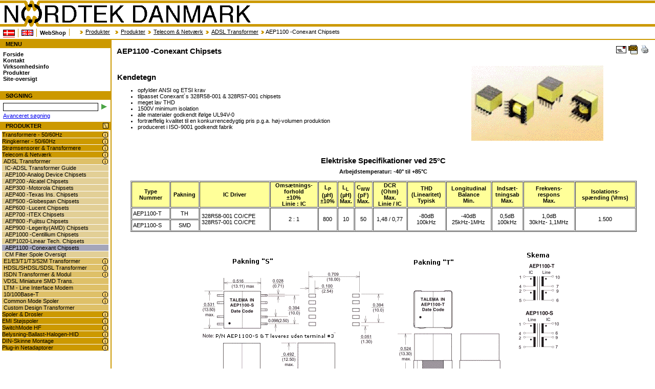

--- FILE ---
content_type: text/html
request_url: http://nordtek.dk/index.php?m=products&id=169
body_size: 7371
content:
<?xml version='1.0' encoding='utf-8'?>
<!DOCTYPE html PUBLIC "-//W3C//DTD XHTML 1.0 Strict//EN" "http://www.w3.org/TR/xhtml1/DTD/xhtml1-strict.dtd">
<html>
<head>
 <title>AEP1100 -Conexant Chipsets - nordtek.dk </title>
 <meta http-equiv='Content-Type' content='text/html; charset=utf-8' />
 <meta http-equiv='Content-Language' content='dan-DK' />
 <meta name='Author' content='Nordtek Danmark' />
 <meta name='Copyright' content='Nordtek Danmark' />
 <meta name='MSSmartTagsPreventParsing' content='TRUE' />
 <meta name='Generator' content='nordtek.dk CMS' />
 <meta name='Content-Style-Type' content='text/css' />
 <meta name='Robots' content='all' />
 <meta name='Revisit-after' content='14 days' />
 <meta name='Keywords' content='adsl transformere, conexant, chipsets, chip sets, ansi, transformere, induktorer, footprints, overflade montering, chipset, etsi, induktor, transformator, loop length, ansi, etsi, telecom, netværk, ADSL, VDSL, HDSL, E1/T1, ISDN, modem, ethernet, gigabit, hurtigt ethernet, EMI dæmpning, ringkerne, transformer, spole, drossel, transformer, transformator, trafo, ringkerner, strømtransformer, switchmode, spole, drossel, drosler, autotransformere, skilletransformere, sikkerhedstransformere, printtransformatorer'/>
 <meta name='Description' content='ADSL Transformere for Conexant Chipsets, Opfylder ANSI og ETSI krav. Fortræffelig kvalitet til konkurrencedygtige priser, og med udgaver både for through hole og overflade montering.'/>
 <link rel='stylesheet' type='text/css' href='/styles.css'/>
 <script language="javascript" type="text/javascript" src="/js/main.js"></script>
</head>
<body onload="init();">
 <a name='topnordtek' id='topnordtek'>&nbsp;</a>
 <table cellspacing='0' cellpadding='0' id='body'>
  <tr>
   <td id='tdtop' colspan='2'>
    <h1><a href='/'>NORDTEK DANMARK - AEP1100 -Conexant Chipsets - nordtek.dk </a></h1>
    <ul id='topmenu'>
     <li><a href='/index.php?m=products&amp;id=169&amp;langchg=da' title='Dansk' class='active'><img src='/images/da.gif' alt='Danish'/></a></li>
     <li><a href='/index.php?m=products&amp;id=169&amp;langchg=en' title='English'><img src='/images/en.gif' alt='English'/></a></li>
     <li><a href='/index.php?id=350'>WebShop</a></li>
    </ul>
    <div id='navigation'>
     <img src='/images/navigation_divider.png' alt=''/><a href='index.php?m=products'>Produkter</a><a href='/index.php?m=products&amp;id=0'></a><img src='images/navigation_divider.png' alt=''/><a href='/index.php?m=products&amp;id=352'>Produkter</a><img src='images/navigation_divider.png' alt=''/><a href='/index.php?m=products&amp;id=19'>Telecom & Netværk</a><img src='images/navigation_divider.png' alt=''/><a href='/index.php?m=products&amp;id=44'>ADSL Transformer</a><img src='images/navigation_divider.png' alt=''/>AEP1100 -Conexant Chipsets
    </div>
   </td>
  </tr>
  <tr>
   <td id='menu'>
    <div id='left'>
     <h2>MENU</h2>
     <ul id='sitemenu'>
      <li>
      <a href='/index.php'>Forside</a>
      </li>
      <li>
      <a href='/index.php?id=353'>Kontakt</a>
      </li>
      <li>
      <a href='/index.php?id=360'>Virksomhedsinfo</a>
      </li>
      <li>
      <a href='/index.php?m=products'>Produkter</a>
      </li>
      <li><a href='/index.php?m=sitemap'>Site-oversigt</a></li>
     </ul>
     <div class='clearing'>&nbsp;</div>
     <h2 style='text-transform: uppercase;'>SøGNING</h2>
     <form action='/index.php' method='get' id='search'>
      <input type='hidden' name='m' value='search'/>
      <input name='query' id='Search' type='text' value='' size='30' />
      <button title='søgning' type='submit'><img src='/images/arrowsearch.gif' alt='søgning' title='søgning' /></button>
     </form>
     <p><a href='/index.php?m=search&amp;mode=advanced'>Avanceret søgning</a></p>
     <h2><a id='rolllink' title='Fold produktmenu ind/ud' href='javascript:rollout(1);'><img src='/images/icon_opened_list.png' alt='Fold produktmenu ind/ud' title='Fold produktmenu ind/ud'/></a>PRODUKTER</h2>
     <ul id='productmenu'>
      <li>
      <img class='product_icon' src='/images/icon_list.png' title='Vis info-side for "Transformere - 50/60Hz"' onClick="top.location.href='/index.php?m=products&amp;id=9';" alt='Transformere - 50/60Hz'/><a  href='javascript:;' onclick='changeState("prod_9","block");'>Transformere - 50/60Hz</a>
      <ul id='prod_9' style='display: none'>
       <li>
       <img class='product_icon' src='/images/icon_list.png' title='Vis info-side for "Printmontage, Indstøbt"' onClick="top.location.href='/index.php?m=products&amp;id=34';" alt='Printmontage, Indstøbt'/><a  href='javascript:;' onclick='changeState("prod_34","block");'>Printmontage, Indstøbt</a>
       <ul id='prod_34' style='display: none'>
        <li>
        <a  href='/index.php?m=products&amp;id=79'>UI30 - Lav profil - 3-10VA</a>
        </li>
        <li>
        <a  href='/index.php?m=products&amp;id=80'>UI39 - Lav profil - 10-30VA</a>
        </li>
        <li>
        <a  href='/index.php?m=products&amp;id=81'>EE20 - 0,35-0,6VA, Mini</a>
        </li>
        <li>
        <a  href='/index.php?m=products&amp;id=82'>EI30 - 0,6-4,8VA</a>
        </li>
        <li>
        <a  href='/index.php?m=products&amp;id=83'>EI38 - 2-4,5VA</a>
        </li>
        <li>
        <a  href='/index.php?m=products&amp;id=84'>EI42 - 5,4-8,5VA</a>
        </li>
        <li>
        <a  href='/index.php?m=products&amp;id=85'>EI48 - m. flanger 8,2-13VA</a>
        </li>
        <li>
        <a  href='/index.php?m=products&amp;id=86'>EI54 - m. flanger 13.5-25VA</a>
        </li>
        <li>
        <a  href='/index.php?m=products&amp;id=87'>EI60 - m. flanger 20-43,5VA</a>
        </li>
        <li>
        <a  href='/index.php?m=products&amp;id=88'>EI66 - Vertikal 28-63VA</a>
        </li>
        <li>
        <a  href='/index.php?m=products&amp;id=89'>EI84 - Vertikal 85-120VA</a>
        </li>
        <li>
        <a  href='/index.php?m=products&amp;id=90'>m. flanger 1-10VA</a>
        </li>
        <li>
        <a  href='/index.php?m=products&amp;id=91'>m. flanger 12-35VA</a>
        </li>
        <li>
        <a  href='/index.php?m=products&amp;id=92'>u. flanger 18-22VA</a>
        </li>
        <li>
        <a  href='/index.php?m=products&amp;id=95'>m.flanger 30-60VA</a>
        </li>
       </ul>
       </li>
       <li>
       <img class='product_icon' src='/images/icon_list.png' title='Vis info-side for "Printmontage, Uindstøbt"' onClick="top.location.href='/index.php?m=products&amp;id=35';" alt='Printmontage, Uindstøbt'/><a  href='javascript:;' onclick='changeState("prod_35","block");'>Printmontage, Uindstøbt</a>
       <ul id='prod_35' style='display: none'>
        <li>
        <a  href='/index.php?m=products&amp;id=97'>0,4-12VA</a>
        </li>
        <li>
        <a  href='/index.php?m=products&amp;id=96'>12-30VA</a>
        </li>
       </ul>
       </li>
       <li>
       <img class='product_icon' src='/images/icon_list.png' title='Vis info-side for "Terminalblok"' onClick="top.location.href='/index.php?m=products&amp;id=36';" alt='Terminalblok'/><a  href='javascript:;' onclick='changeState("prod_36","block");'>Terminalblok</a>
       <ul id='prod_36' style='display: none'>
        <li>
        <a  href='/index.php?m=products&amp;id=98'>Boks m. flanger 3,5-22VA</a>
        </li>
       </ul>
       </li>
       <li>
       <img class='product_icon' src='/images/icon_list.png' title='Vis info-side for "Chassimontage"' onClick="top.location.href='/index.php?m=products&amp;id=37';" alt='Chassimontage'/><a  href='javascript:;' onclick='changeState("prod_37","block");'>Chassimontage</a>
       <ul id='prod_37' style='display: none'>
        <li>
        <a  href='/index.php?m=products&amp;id=99'>U-Bøjle 1-100VA</a>
        </li>
        <li>
        <a  href='/index.php?m=products&amp;id=100'>Ramme fastgørelse 20-550VA</a>
        </li>
        <li>
        <a  href='/index.php?m=products&amp;id=101'>4xBundvinkel 25-550VA</a>
        </li>
        <li>
        <a  href='/index.php?m=products&amp;id=102'>4xL-Bøjle 20-550VA</a>
        </li>
        <li>
        <a  href='/index.php?m=products&amp;id=103'>C-kerne 14-70VA</a>
        </li>
        <li>
        <a  href='/index.php?m=products&amp;id=104'>C-kerne 60-150VA</a>
        </li>
        <li>
        <a  href='/index.php?m=products&amp;id=105'>EI66 - Vertikal 28-63VA</a>
        </li>
        <li>
        <a  href='/index.php?m=products&amp;id=106'>EI84 - Vertikal 85-120VA</a>
        </li>
       </ul>
       </li>
       <li>
       <a  href='/index.php?m=products&amp;id=324'>Custom Design Transformer</a>
       </li>
      </ul>
      </li>
      <li>
      <img class='product_icon' src='/images/icon_list.png' title='Vis info-side for "Ringkerner - 50/60Hz"' onClick="top.location.href='/index.php?m=products&amp;id=16';" alt='Ringkerner - 50/60Hz'/><a  href='javascript:;' onclick='changeState("prod_16","block");'>Ringkerner - 50/60Hz</a>
      <ul id='prod_16' style='display: none'>
       <li>
       <img class='product_icon' src='/images/icon_list.png' title='Vis info-side for "Åben Transformer"' onClick="top.location.href='/index.php?m=products&amp;id=38';" alt='Åben Transformer'/><a  href='javascript:;' onclick='changeState("prod_38","block");'>Åben Transformer</a>
       <ul id='prod_38' style='display: none'>
        <li>
        <a  href='/index.php?m=products&amp;id=107'>230V, 2xSek, 15-1000VA</a>
        </li>
        <li>
        <a  href='/index.php?m=products&amp;id=108'>230V, 2xSek, 15VA</a>
        </li>
        <li>
        <a  href='/index.php?m=products&amp;id=109'>230V, 2xSek, 30VA</a>
        </li>
        <li>
        <a  href='/index.php?m=products&amp;id=110'>230V, 2xSek, 50VA</a>
        </li>
        <li>
        <a  href='/index.php?m=products&amp;id=111'>230V, 2xSek, 80VA</a>
        </li>
        <li>
        <a  href='/index.php?m=products&amp;id=112'>230V, 2xSek, 120VA</a>
        </li>
        <li>
        <a  href='/index.php?m=products&amp;id=113'>230V, 2xSek, 160VA</a>
        </li>
        <li>
        <a  href='/index.php?m=products&amp;id=115'>230V, 2xSek, 225VA</a>
        </li>
        <li>
        <a  href='/index.php?m=products&amp;id=116'>230V, 2xSek, 300VA</a>
        </li>
        <li>
        <a  href='/index.php?m=products&amp;id=117'>230V, 2xSek, 500VA</a>
        </li>
        <li>
        <a  href='/index.php?m=products&amp;id=118'>230V, 2xSek, 625VA</a>
        </li>
        <li>
        <a  href='/index.php?m=products&amp;id=119'>230V, 2xSek, 800VA</a>
        </li>
        <li>
        <a  href='/index.php?m=products&amp;id=120'>230V, 2xSek, 1000VA</a>
        </li>
        <li>
        <a  href='/index.php?m=products&amp;id=121'>2x115V, 2xSek, 15-1000VA, UL</a>
        </li>
        <li>
        <a  href='/index.php?m=products&amp;id=122'>Mini, 2x115V, 1.6-50VA, UL</a>
        </li>
        <li>
        <a  href='/index.php?m=products&amp;id=123'>Mini, 0-115-230V, 115/230V, UL</a>
        </li>
        <li>
        <a  href='/index.php?m=products&amp;id=124'>Kontrolpanel Transformere</a>
        </li>
        <li>
        <a  href='/index.php?m=products&amp;id=125'>Ringkerner 50-200VA, LVL</a>
        </li>
       </ul>
       </li>
       <li>
       <img class='product_icon' src='/images/icon_list.png' title='Vis info-side for "Indkapslet Transformer"' onClick="top.location.href='/index.php?m=products&amp;id=39';" alt='Indkapslet Transformer'/><a  href='javascript:;' onclick='changeState("prod_39","block");'>Indkapslet Transformer</a>
       <ul id='prod_39' style='display: none'>
        <li>
        <a  href='/index.php?m=products&amp;id=126'>230V, 2xSek, 15-500VA, UL</a>
        </li>
        <li>
        <a  href='/index.php?m=products&amp;id=128'>PCB, 2x115V, 1,6-50VA, UL</a>
        </li>
        <li>
        <a  href='/index.php?m=products&amp;id=129'>PCB, 2x120V, 1,6-50VA, UL</a>
        </li>
        <li>
        <a  href='/index.php?m=products&amp;id=130'>PCB, 2x115V, 35-160VA, UL</a>
        </li>
       </ul>
       </li>
       <li>
       <img class='product_icon' src='/images/icon_list.png' title='Vis info-side for "Print Transformer"' onClick="top.location.href='/index.php?m=products&amp;id=40';" alt='Print Transformer'/><a  href='javascript:;' onclick='changeState("prod_40","block");'>Print Transformer</a>
       <ul id='prod_40' style='display: none'>
        <li>
        <a  href='/index.php?m=products&amp;id=131'>PCB, 2x115V, 1,6-50VA, UL</a>
        </li>
        <li>
        <a  href='/index.php?m=products&amp;id=132'>PCB, 2x120V, 1,6-50VA, UL</a>
        </li>
        <li>
        <a  href='/index.php?m=products&amp;id=133'>PCB, 115V/230V, 35-160VA, UL</a>
        </li>
       </ul>
       </li>
       <li>
       <a  href='/index.php?m=products&amp;id=134'>Kontrolpanel Transformer</a>
       </li>
       <li>
       <a  href='/index.php?m=products&amp;id=325'>Custom Design Transformer</a>
       </li>
      </ul>
      </li>
      <li>
      <img class='product_icon' src='/images/icon_list.png' title='Vis info-side for "Strømsensorer & Transformere"' onClick="top.location.href='/index.php?m=products&amp;id=66';" alt='Strømsensorer & Transformere'/><a  href='javascript:;' onclick='changeState("prod_66","block");'>Strømsensorer & Transformere</a>
      <ul id='prod_66' style='display: none'>
       <li>
       <a  href='/index.php?m=products&amp;id=340'>ASM Serie, 1-100A - Lav pris</a>
       </li>
       <li>
       <img class='product_icon' src='/images/icon_list.png' title='Vis info-side for "AC Serie - 50/60Hz"' onClick="top.location.href='/index.php?m=products&amp;id=71';" alt='AC Serie - 50/60Hz'/><a  href='javascript:;' onclick='changeState("prod_71","block");'>AC Serie - 50/60Hz</a>
       <ul id='prod_71' style='display: none'>
        <li>
        <a  href='/index.php?m=products&amp;id=141'>AC1005 , 5A - Lav pris</a>
        </li>
        <li>
        <a  href='/index.php?m=products&amp;id=142'>AC1010, 10A - Lav pris</a>
        </li>
        <li>
        <a  href='/index.php?m=products&amp;id=143'>AC1015, 15A - Lav pris</a>
        </li>
        <li>
        <a  href='/index.php?m=products&amp;id=144'>AC1020, 20A - Lav pris</a>
        </li>
        <li>
        <a  href='/index.php?m=products&amp;id=145'>AC1025, 25A - Lav pris</a>
        </li>
        <li>
        <a  href='/index.php?m=products&amp;id=146'>AC1030, 30A - Lav pris</a>
        </li>
        <li>
        <a  href='/index.php?m=products&amp;id=147'>AC1040, 40A - Lav pris</a>
        </li>
        <li>
        <a  href='/index.php?m=products&amp;id=148'>AC1050, 50A - Lav pris</a>
        </li>
        <li>
        <a  href='/index.php?m=products&amp;id=149'>AC1060, 60A - Lav pris</a>
        </li>
        <li>
        <a  href='/index.php?m=products&amp;id=150'>AC1075, 75A - Lav pris</a>
        </li>
        <li>
        <a  href='/index.php?m=products&amp;id=151'>AC1100, 100A - Lav pris</a>
        </li>
        <li>
        <a  href='/index.php?m=products&amp;id=152'>AC1150, 150A - Lav pris</a>
        </li>
        <li>
        <a  href='/index.php?m=products&amp;id=153'>AC1200, 200A - Lav pris</a>
        </li>
       </ul>
       </li>
       <li>
       <a  href='/index.php?m=products&amp;id=156'>AS Serie - HF 20-200kHz</a>
       </li>
       <li>
       <a  href='/index.php?m=products&amp;id=327'>Custom Design Transformer</a>
       </li>
      </ul>
      </li>
      <li>
      <img class='product_icon' src='/images/icon_list.png' title='Vis info-side for "Telecom & Netværk"' onClick="top.location.href='/index.php?m=products&amp;id=19';" alt='Telecom & Netværk'/><a  href='javascript:;' onclick='changeState("prod_19","block");'>Telecom & Netværk</a>
      <ul id='prod_19' style='display: block'>
       <li>
       <img class='product_icon' src='/images/icon_list.png' title='Vis info-side for "ADSL Transformer"' onClick="top.location.href='/index.php?m=products&amp;id=44';" alt='ADSL Transformer'/><a  href='javascript:;' onclick='changeState("prod_44","block");'>ADSL Transformer</a>
       <ul id='prod_44' style='display: block'>
        <li>
        <a  href='/index.php?m=products&amp;id=157'>IC-ADSL Transformer Guide</a>
        </li>
        <li>
        <a  href='/index.php?m=products&amp;id=158'>AEP100-Analog Device Chipsets</a>
        </li>
        <li>
        <a  href='/index.php?m=products&amp;id=159'>AEP200 -Alcatel Chipsets</a>
        </li>
        <li>
        <a  href='/index.php?m=products&amp;id=160'>AEP300 -Motorola Chipsets</a>
        </li>
        <li>
        <a  href='/index.php?m=products&amp;id=161'>AEP400 -Texas Ins. Chipsets</a>
        </li>
        <li>
        <a  href='/index.php?m=products&amp;id=162'>AEP500 -Globespan Chipsets</a>
        </li>
        <li>
        <a  href='/index.php?m=products&amp;id=163'>AEP600 -Lucent Chipsets</a>
        </li>
        <li>
        <a  href='/index.php?m=products&amp;id=164'>AEP700 -ITEX Chipsets</a>
        </li>
        <li>
        <a  href='/index.php?m=products&amp;id=165'>AEP800 -Fujitsu Chipsets</a>
        </li>
        <li>
        <a  href='/index.php?m=products&amp;id=166'>AEP900 -Legerity(AMD) Chipsets</a>
        </li>
        <li>
        <a  href='/index.php?m=products&amp;id=167'>AEP1000 -Centillium Chipsets</a>
        </li>
        <li>
        <a  href='/index.php?m=products&amp;id=168'>AEP1020-Linear Tech. Chipsets</a>
        </li>
        <li>
        <a id='highlight' href='/index.php?m=products&amp;id=169'>AEP1100 -Conexant Chipsets</a>
        </li>
        <li>
        <a  href='/index.php?m=products&amp;id=170'>CM Filter Spole Oversigt</a>
        </li>
       </ul>
       </li>
       <li>
       <img class='product_icon' src='/images/icon_list.png' title='Vis info-side for "E1/E3/T1/T3/S2M Transformer"' onClick="top.location.href='/index.php?m=products&amp;id=45';" alt='E1/E3/T1/T3/S2M Transformer'/><a  href='javascript:;' onclick='changeState("prod_45","block");'>E1/E3/T1/T3/S2M Transformer</a>
       <ul id='prod_45' style='display: none'>
        <li>
        <a  href='/index.php?m=products&amp;id=171'>E1/T1/PRI/CEPT-Pulse Guide</a>
        </li>
        <li>
        <a  href='/index.php?m=products&amp;id=172'>IC-E1/T1/PRI/CEPT - Dobbelt Guide</a>
        </li>
        <li>
        <a  href='/index.php?m=products&amp;id=173'>E1/T1/PRI/CEPT - Enkelt interf.</a>
        </li>
        <li>
        <a  href='/index.php?m=products&amp;id=174'>E1/T1/PRI/CEPT - Dobbelt, SMD</a>
        </li>
        <li>
        <a  href='/index.php?m=products&amp;id=175'>IC - T3/DS3/E3/STS-1 - Katalog</a>
        </li>
        <li>
        <a  href='/index.php?m=products&amp;id=176'>IS2M, E1/T1/PRI/CEPT -Enkelt</a>
        </li>
        <li>
        <a  href='/index.php?m=products&amp;id=177'>MJM, E1 Modul, Dobbelt trans.</a>
        </li>
        <li>
        <a  href='/index.php?m=products&amp;id=178'>MJQ,E1 Modul for 4 Ports Trans.</a>
        </li>
        <li>
        <a  href='/index.php?m=products&amp;id=179'>MJQ, E1/T1, 4 Ports - Katalog</a>
        </li>
        <li>
        <a  href='/index.php?m=products&amp;id=180'>MJS, E1/T1, Interface Modul- Guide</a>
        </li>
        <li>
        <a  href='/index.php?m=products&amp;id=181'>MJS, E1 Modul, Dobbelt Trans.</a>
        </li>
       </ul>
       </li>
       <li>
       <img class='product_icon' src='/images/icon_list.png' title='Vis info-side for "HDSL/SHDSL/SDSL Transformer"' onClick="top.location.href='/index.php?m=products&amp;id=46';" alt='HDSL/SHDSL/SDSL Transformer'/><a  href='javascript:;' onclick='changeState("prod_46","block");'>HDSL/SHDSL/SDSL Transformer</a>
       <ul id='prod_46' style='display: none'>
        <li>
        <a  href='/index.php?m=products&amp;id=182'>HPT Serie-HDSL Transformer</a>
        </li>
        <li>
        <a  href='/index.php?m=products&amp;id=183'>SEP Serie-SHDSL,SDSL Trans.</a>
        </li>
        <li>
        <a  href='/index.php?m=products&amp;id=184'>CM Filter Spole Katalog</a>
        </li>
       </ul>
       </li>
       <li>
       <img class='product_icon' src='/images/icon_list.png' title='Vis info-side for "ISDN Transformer & Modul"' onClick="top.location.href='/index.php?m=products&amp;id=47';" alt='ISDN Transformer & Modul'/><a  href='javascript:;' onclick='changeState("prod_47","block");'>ISDN Transformer & Modul</a>
       <ul id='prod_47' style='display: none'>
        <li>
        <img class='product_icon' src='/images/icon_list.png' title='Vis info-side for "S Interface Moduler"' onClick="top.location.href='/index.php?m=products&amp;id=188';" alt='S Interface Moduler'/><a  href='javascript:;' onclick='changeState("prod_188","block");'>S Interface Moduler</a>
        <ul id='prod_188' style='display: none'>
         <li>
         <a  href='/index.php?m=products&amp;id=191'>ISDN S - Standard SMD Moduler</a>
         </li>
         <li>
         <a  href='/index.php?m=products&amp;id=192'>MHJ -3kV Interface Moduler</a>
         </li>
         <li>
         <a  href='/index.php?m=products&amp;id=193'>MSJ - Kompakt SMD Moduler</a>
         </li>
         <li>
         <a  href='/index.php?m=products&amp;id=194'>MUJ - Mini SMD Moduler</a>
         </li>
         <li>
         <a  href='/index.php?m=products&amp;id=195'>ISM-Transformator Moduler</a>
         </li>
         <li>
         <a  href='/index.php?m=products&amp;id=196'>HVM-Through-Hole Moduler</a>
         </li>
        </ul>
        </li>
        <li>
        <img class='product_icon' src='/images/icon_list.png' title='Vis info-side for "S Interface - Enkelt Trans."' onClick="top.location.href='/index.php?m=products&amp;id=189';" alt='S Interface - Enkelt Trans.'/><a  href='javascript:;' onclick='changeState("prod_189","block");'>S Interface - Enkelt Trans.</a>
        <ul id='prod_189' style='display: none'>
         <li>
         <a  href='/index.php?m=products&amp;id=197'>ISF- Through-Hole Trans.</a>
         </li>
         <li>
         <a  href='/index.php?m=products&amp;id=198'>ISV- Through-Hole Trans.</a>
         </li>
         <li>
         <a  href='/index.php?m=products&amp;id=199'>ISJ -Mini Interface Transformer</a>
         </li>
         <li>
         <a  href='/index.php?m=products&amp;id=200'>ISHF- Through-Hole Trans.</a>
         </li>
         <li>
         <a  href='/index.php?m=products&amp;id=201'>SMJ/SWJ/SHJ-Kompakt SMD</a>
         </li>
         <li>
         <a  href='/index.php?m=products&amp;id=202'>ISDN S - Standard SMD Moduler</a>
         </li>
        </ul>
        </li>
        <li>
        <img class='product_icon' src='/images/icon_list.png' title='Vis info-side for "U Interface - Katalog"' onClick="top.location.href='/index.php?m=products&amp;id=190';" alt='U Interface - Katalog'/><a  href='javascript:;' onclick='changeState("prod_190","block");'>U Interface - Katalog</a>
        <ul id='prod_190' style='display: none'>
         <li>
         <a  href='/index.php?m=products&amp;id=203'>ISU - U Interface Transformer</a>
         </li>
         <li>
         <a  href='/index.php?m=products&amp;id=204'>EPU - U Interface Transformer</a>
         </li>
         <li>
         <a  href='/index.php?m=products&amp;id=205'>U Port TH 1xInterface 2,5KV</a>
         </li>
         <li>
         <a  href='/index.php?m=products&amp;id=206'>U Port TH 1xInterface 4KV</a>
         </li>
         <li>
         <a  href='/index.php?m=products&amp;id=207'>U Port SMD 1xInterface 0,5KV</a>
         </li>
         <li>
         <a  href='/index.php?m=products&amp;id=208'>U Port SMD 1xInterface 1,5KV</a>
         </li>
         <li>
         <a  href='/index.php?m=products&amp;id=209'>U Port SMD 1xInterface 3,0KV</a>
         </li>
         <li>
         <a  href='/index.php?m=products&amp;id=210'>U Port SMD 2xInterface 1,5KV</a>
         </li>
         <li>
         <a  href='/index.php?m=products&amp;id=211'>U Port TH Interface Moduler</a>
         </li>
        </ul>
        </li>
       </ul>
       </li>
       <li>
       <a  href='/index.php?m=products&amp;id=185'>VDSL Miniature SMD Trans.</a>
       </li>
       <li>
       <a  href='/index.php?m=products&amp;id=186'>LTM - Line Interface Modem</a>
       </li>
       <li>
       <img class='product_icon' src='/images/icon_list.png' title='Vis info-side for "10/100Base-T"' onClick="top.location.href='/index.php?m=products&amp;id=49';" alt='10/100Base-T'/><a  href='javascript:;' onclick='changeState("prod_49","block");'>10/100Base-T</a>
       <ul id='prod_49' style='display: none'>
        <li>
        <a  href='/index.php?m=products&amp;id=215'>LAN, ATM & Auto MDIX - Katalog</a>
        </li>
        <li>
        <a  href='/index.php?m=products&amp;id=216'>TE Serie - Enkelt Port Modul</a>
        </li>
        <li>
        <a  href='/index.php?m=products&amp;id=217'>TE Serie - Dobbelt Port Modul</a>
        </li>
        <li>
        <a  href='/index.php?m=products&amp;id=218'>TE Serie - Mini Dobbelt Port</a>
        </li>
        <li>
        <a  href='/index.php?m=products&amp;id=219'>TEXD-Dual Port Auto MDI/MDIX Module</a>
        </li>
        <li>
        <a  href='/index.php?m=products&amp;id=220'>TE Serie - 4 Port Moduler</a>
        </li>
        <li>
        <a  href='/index.php?m=products&amp;id=221'>TEXQ - 4 Port Auto MDI/MDIX Module</a>
        </li>
       </ul>
       </li>
       <li>
       <img class='product_icon' src='/images/icon_list.png' title='Vis info-side for "Common Mode Spoler"' onClick="top.location.href='/index.php?m=products&amp;id=52';" alt='Common Mode Spoler'/><a  href='javascript:;' onclick='changeState("prod_52","block");'>Common Mode Spoler</a>
       <ul id='prod_52' style='display: none'>
        <li>
        <a  href='/index.php?m=products&amp;id=230'>CM Filter Spole Katalog</a>
        </li>
        <li>
        <a  href='/index.php?m=products&amp;id=231'>CK, CD, CQ -  CM Interface</a>
        </li>
        <li>
        <a  href='/index.php?m=products&amp;id=232'>CCJ -Kompakt SMD CM Spoler</a>
        </li>
        <li>
        <a  href='/index.php?m=products&amp;id=233'>CMJ - SMD Mini CM Spoler</a>
        </li>
        <li>
        <a  href='/index.php?m=products&amp;id=234'>COJ - Octal for 4 Port E1/T1</a>
        </li>
        <li>
        <a  href='/index.php?m=products&amp;id=235'>CUJ - Mini Chip SMD CM Filter</a>
        </li>
        <li>
        <a  href='/index.php?m=products&amp;id=236'>CFJ - Kompakte CM Spoler</a>
        </li>
       </ul>
       </li>
       <li>
       <a  href='/index.php?m=products&amp;id=328'>Custom Design Transformer</a>
       </li>
      </ul>
      </li>
      <li>
      <img class='product_icon' src='/images/icon_list.png' title='Vis info-side for "Spoler & Drosler"' onClick="top.location.href='/index.php?m=products&amp;id=67';" alt='Spoler & Drosler'/><a  href='javascript:;' onclick='changeState("prod_67","block");'>Spoler & Drosler</a>
      <ul id='prod_67' style='display: none'>
       <li>
       <img class='product_icon' src='/images/icon_list.png' title='Vis info-side for "Effekt Induktorer & Spoler"' onClick="top.location.href='/index.php?m=products&amp;id=74';" alt='Effekt Induktorer & Spoler'/><a  href='javascript:;' onclick='changeState("prod_74","block");'>Effekt Induktorer & Spoler</a>
       <ul id='prod_74' style='display: none'>
        <li>
        <a  href='/index.php?m=products&amp;id=237'>DP - Kompakte Drosler, Lav pris</a>
        </li>
        <li>
        <a  href='/index.php?m=products&amp;id=238'>DJ - Liniære Lager Spoler</a>
        </li>
        <li>
        <a  href='/index.php?m=products&amp;id=239'>DJA -Liniære Power Lager Spoler</a>
        </li>
        <li>
        <a  href='/index.php?m=products&amp;id=240'>SA - Stabile Lagrings Drosler</a>
        </li>
        <li>
        <a  href='/index.php?m=products&amp;id=241'>SD - Høj Effektivitets Drosler</a>
        </li>
        <li>
        <a  href='/index.php?m=products&amp;id=242'>LP -Mini SMD Drosler -Lav pris</a>
        </li>
        <li>
        <a  href='/index.php?m=products&amp;id=243'>LC -Mini Drosler 1:1, Lav pris</a>
        </li>
        <li>
        <a  href='/index.php?m=products&amp;id=244'>SW -For 50KHz Simple Switcher</a>
        </li>
        <li>
        <a  href='/index.php?m=products&amp;id=245'>SW -For 150KHz Simple Switcher</a>
        </li>
        <li>
        <a  href='/index.php?m=products&amp;id=246'>SW -For 260KHz Simple Switcher</a>
        </li>
        <li>
        <a  href='/index.php?m=products&amp;id=247'>TV -Common Mode EMI Induktor</a>
        </li>
       </ul>
       </li>
       <li>
       <img class='product_icon' src='/images/icon_list.png' title='Vis info-side for "Common Mode Spoler"' onClick="top.location.href='/index.php?m=products&amp;id=75';" alt='Common Mode Spoler'/><a  href='javascript:;' onclick='changeState("prod_75","block");'>Common Mode Spoler</a>
       <ul id='prod_75' style='display: none'>
        <li>
        <a  href='/index.php?m=products&amp;id=248'>CM Filter Spole Katalog</a>
        </li>
        <li>
        <a  href='/index.php?m=products&amp;id=249'>CA - Common Mode Ringkerner</a>
        </li>
        <li>
        <a  href='/index.php?m=products&amp;id=250'>CK, CD, CQ - CM Interface</a>
        </li>
        <li>
        <a  href='/index.php?m=products&amp;id=251'>CCJ -Kompakte SMD CM Spoler</a>
        </li>
        <li>
        <a  href='/index.php?m=products&amp;id=252'>CMJ -SMD Mini CM Spoler</a>
        </li>
        <li>
        <a  href='/index.php?m=products&amp;id=253'>COJ - Octal for 4 Port E1/T1</a>
        </li>
        <li>
        <a  href='/index.php?m=products&amp;id=254'>CUJ -Mini Chip SMD CM Filter</a>
        </li>
        <li>
        <a  href='/index.php?m=products&amp;id=255'>CFJ - Kompakte CM Spoler</a>
        </li>
        <li>
        <a  href='/index.php?m=products&amp;id=256'>CTJ-2 -Mini SMD CM Dobbelt Spoler</a>
        </li>
        <li>
        <img class='product_icon' src='/images/icon_list.png' title='Vis info-side for "Krydsreference Spoler"' onClick="top.location.href='/index.php?m=products&amp;id=257';" alt='Krydsreference Spoler'/><a  href='javascript:;' onclick='changeState("prod_257","block");'>Krydsreference Spoler</a>
        <ul id='prod_257' style='display: none'>
         <li>
         <a  href='/index.php?m=products&amp;id=258'>Krydsreference Pulse - Talema</a>
         </li>
         <li>
         <a  href='/index.php?m=products&amp;id=259'>Krydsreference Umec - Talema</a>
         </li>
         <li>
         <a  href='/index.php?m=products&amp;id=260'>Krydsreference Vacuumschmelze - Talema</a>
         </li>
         <li>
         <a  href='/index.php?m=products&amp;id=261'>Krydsreference Vogt - Talema</a>
         </li>
         <li>
         <a  href='/index.php?m=products&amp;id=378'>Krydsreference Radiohm - Talema</a>
         </li>
         <li>
         <a  href='/index.php?m=products&amp;id=262'>Krydsreference Inde - Talema</a>
         </li>
        </ul>
        </li>
       </ul>
       </li>
       <li>
       <a  href='/index.php?m=products&amp;id=329'>Custom Design Transformer</a>
       </li>
      </ul>
      </li>
      <li>
      <img class='product_icon' src='/images/icon_list.png' title='Vis info-side for "EMI Støjspoler"' onClick="top.location.href='/index.php?m=products&amp;id=21';" alt='EMI Støjspoler'/><a  href='javascript:;' onclick='changeState("prod_21","block");'>EMI Støjspoler</a>
      <ul id='prod_21' style='display: none'>
       <li>
       <img class='product_icon' src='/images/icon_list.png' title='Vis info-side for "Common Mode Spoler"' onClick="top.location.href='/index.php?m=products&amp;id=55';" alt='Common Mode Spoler'/><a  href='javascript:;' onclick='changeState("prod_55","block");'>Common Mode Spoler</a>
       <ul id='prod_55' style='display: none'>
        <li>
        <a  href='/index.php?m=products&amp;id=263'>CM Filter Spole Katalog</a>
        </li>
        <li>
        <a  href='/index.php?m=products&amp;id=264'>CA - Common Mode Ringkerner</a>
        </li>
        <li>
        <a  href='/index.php?m=products&amp;id=265'>CK, CD, CQ - CM Interface</a>
        </li>
        <li>
        <a  href='/index.php?m=products&amp;id=266'>CCJ -Kompakte SMD CM Spoler</a>
        </li>
        <li>
        <a  href='/index.php?m=products&amp;id=267'>CMJ -SMD Mini CM Spoler</a>
        </li>
        <li>
        <a  href='/index.php?m=products&amp;id=268'>COJ - Octal for 4 Port E1/T1</a>
        </li>
        <li>
        <a  href='/index.php?m=products&amp;id=269'>CUJ -Mini Chip SMD CM Filter</a>
        </li>
        <li>
        <a  href='/index.php?m=products&amp;id=270'>CFJ - Kompakte CM Spoler</a>
        </li>
        <li>
        <a  href='/index.php?m=products&amp;id=271'>CTJ-2 -Mini SMD CM Dobbelt Spoler</a>
        </li>
        <li>
        <a  href='/index.php?m=products&amp;id=272'>TV -Common Mode EMI Induktor</a>
        </li>
        <li>
        <img class='product_icon' src='/images/icon_list.png' title='Vis info-side for "Krydsreferance Spoler"' onClick="top.location.href='/index.php?m=products&amp;id=274';" alt='Krydsreferance Spoler'/><a  href='javascript:;' onclick='changeState("prod_274","block");'>Krydsreferance Spoler</a>
        <ul id='prod_274' style='display: none'>
         <li>
         <a  href='/index.php?m=products&amp;id=275'>Krydsreference Pulse - Talema</a>
         </li>
         <li>
         <a  href='/index.php?m=products&amp;id=276'>Krydsreference Umec - Talema</a>
         </li>
         <li>
         <a  href='/index.php?m=products&amp;id=277'>Krydsreferance Vacuumschmelze - Talema</a>
         </li>
         <li>
         <a  href='/index.php?m=products&amp;id=278'>Krydsreference Vogt - Talema</a>
         </li>
         <li>
         <a  href='/index.php?m=products&amp;id=279'>Krydsreferance Inde - Talema</a>
         </li>
        </ul>
        </li>
       </ul>
       </li>
       <li>
       <a  href='/index.php?m=products&amp;id=330'>Custom Design Transformer</a>
       </li>
      </ul>
      </li>
      <li>
      <img class='product_icon' src='/images/icon_list.png' title='Vis info-side for "SwitchMode HF"' onClick="top.location.href='/index.php?m=products&amp;id=22';" alt='SwitchMode HF'/><a  href='javascript:;' onclick='changeState("prod_22","block");'>SwitchMode HF</a>
      <ul id='prod_22' style='display: none'>
       <li>
       <img class='product_icon' src='/images/icon_list.png' title='Vis info-side for "Common Mode Spoler"' onClick="top.location.href='/index.php?m=products&amp;id=56';" alt='Common Mode Spoler'/><a  href='javascript:;' onclick='changeState("prod_56","block");'>Common Mode Spoler</a>
       <ul id='prod_56' style='display: none'>
        <li>
        <a  href='/index.php?m=products&amp;id=281'>CM Filter Spole Katalog</a>
        </li>
        <li>
        <a  href='/index.php?m=products&amp;id=283'>CA - Common Mode Ringkerner</a>
        </li>
        <li>
        <a  href='/index.php?m=products&amp;id=302'>CK, CD, CQ - CM Interface</a>
        </li>
        <li>
        <a  href='/index.php?m=products&amp;id=303'>CCJ -Kompakt SMD CM Spoler</a>
        </li>
        <li>
        <a  href='/index.php?m=products&amp;id=304'>CMJ -SMD Mini CM Spoler</a>
        </li>
        <li>
        <a  href='/index.php?m=products&amp;id=305'>COJ - Octal for 4 Port E1/T1</a>
        </li>
        <li>
        <a  href='/index.php?m=products&amp;id=306'>CUJ -Mini Chip SMD CM Filter</a>
        </li>
        <li>
        <a  href='/index.php?m=products&amp;id=307'>CFJ - Kompakte CM Spoler</a>
        </li>
        <li>
        <a  href='/index.php?m=products&amp;id=308'>CTJ-2 -Mini SMD CM Dobbelt Spoler</a>
        </li>
       </ul>
       </li>
       <li>
       <a  href='/index.php?m=products&amp;id=280'>AS Serie - HF 20-200kHz</a>
       </li>
       <li>
       <img class='product_icon' src='/images/icon_list.png' title='Vis info-side for "Effekt Induktorer & Spoler"' onClick="top.location.href='/index.php?m=products&amp;id=72';" alt='Effekt Induktorer & Spoler'/><a  href='javascript:;' onclick='changeState("prod_72","block");'>Effekt Induktorer & Spoler</a>
       <ul id='prod_72' style='display: none'>
        <li>
        <a  href='/index.php?m=products&amp;id=309'>DP - Kompakte Drosler, Lav pris</a>
        </li>
        <li>
        <a  href='/index.php?m=products&amp;id=310'>DJ - Liniære Lager Spoler</a>
        </li>
        <li>
        <a  href='/index.php?m=products&amp;id=311'>DJA-Lineære Power Lager Spoler</a>
        </li>
        <li>
        <a  href='/index.php?m=products&amp;id=312'>SA - Stabile Lagrings Drosler</a>
        </li>
        <li>
        <a  href='/index.php?m=products&amp;id=313'>SD - Høj Effektivitets Drosler</a>
        </li>
        <li>
        <a  href='/index.php?m=products&amp;id=314'>LP -Mini SMD Drosler -Lav pris</a>
        </li>
        <li>
        <a  href='/index.php?m=products&amp;id=315'>LC -Mini Drosler 1:1, Lav pris</a>
        </li>
        <li>
        <a  href='/index.php?m=products&amp;id=316'>SW -For 50KHz Simple Switcher</a>
        </li>
        <li>
        <a  href='/index.php?m=products&amp;id=317'>SW -For 150KHz Simple Switcher</a>
        </li>
        <li>
        <a  href='/index.php?m=products&amp;id=318'>SW -For 260KHz Simple Switcher</a>
        </li>
        <li>
        <a  href='/index.php?m=products&amp;id=319'>TV -Common Mode EMI Induktor</a>
        </li>
       </ul>
       </li>
       <li>
       <img class='product_icon' src='/images/icon_list.png' title='Vis info-side for "Spoler & Filtre (eks.)"' onClick="top.location.href='/index.php?m=products&amp;id=73';" alt='Spoler & Filtre (eks.)'/><a  href='javascript:;' onclick='changeState("prod_73","block");'>Spoler & Filtre (eks.)</a>
       <ul id='prod_73' style='display: none'>
        <li>
        <a  href='/index.php?m=products&amp;id=294'>U15-U20</a>
        </li>
        <li>
        <a  href='/index.php?m=products&amp;id=295'>E12-E16-E19-E20</a>
        </li>
        <li>
        <a  href='/index.php?m=products&amp;id=296'>EE25-EE55/E32-E42-E55</a>
        </li>
        <li>
        <a  href='/index.php?m=products&amp;id=297'>ETD19-ETD49</a>
        </li>
        <li>
        <a  href='/index.php?m=products&amp;id=298'>EP7-EP20</a>
        </li>
        <li>
        <a  href='/index.php?m=products&amp;id=299'>RM6-RM14 POWER</a>
        </li>
        <li>
        <a  href='/index.php?m=products&amp;id=300'>RM4-RM14</a>
        </li>
        <li>
        <a  href='/index.php?m=products&amp;id=301'>Pot kerner 14x8-30x19</a>
        </li>
       </ul>
       </li>
       <li>
       <a  href='/index.php?m=products&amp;id=331'>Custom Design Transformer</a>
       </li>
      </ul>
      </li>
      <li>
      <img class='product_icon' src='/images/icon_list.png' title='Vis info-side for "Belysning-Ballast-Halogen-HID"' onClick="top.location.href='/index.php?m=products&amp;id=68';" alt='Belysning-Ballast-Halogen-HID'/><a  href='javascript:;' onclick='changeState("prod_68","block");'>Belysning-Ballast-Halogen-HID</a>
      <ul id='prod_68' style='display: none'>
       <li>
       <a  href='/index.php?m=products&amp;id=284'>Halogen Belysning 20-105VA</a>
       </li>
       <li>
       <a  href='/index.php?m=products&amp;id=285'>Halogen Belysning 40-60VA</a>
       </li>
       <li>
       <a  href='/index.php?m=products&amp;id=286'>Ringkerner 50-200VA, LVL</a>
       </li>
       <li>
       <img class='product_icon' src='/images/icon_list.png' title='Vis info-side for "El. Starter for Lysstofrør"' onClick="top.location.href='/index.php?m=products&amp;id=76';" alt='El. Starter for Lysstofrør'/><a  href='javascript:;' onclick='changeState("prod_76","block");'>El. Starter for Lysstofrør</a>
       <ul id='prod_76' style='display: none'>
        <li>
        <a  href='/index.php?m=products&amp;id=343'>TubeSaver Introduktion</a>
        </li>
        <li>
        <a  href='/index.php?m=products&amp;id=287'>Fordele / Teori</a>
        </li>
        <li>
        <a  href='/index.php?m=products&amp;id=288'>Overblik - Elektroniske Startere</a>
        </li>
        <li>
        <a  href='/index.php?m=products&amp;id=289'>TS2 Dobbelt 4-22W</a>
        </li>
        <li>
        <a  href='/index.php?m=products&amp;id=290'>TS8 Standard 4-125W</a>
        </li>
        <li>
        <a  href='/index.php?m=products&amp;id=291'>RAPID Kvik 4-65W</a>
        </li>
        <li>
        <a  href='/index.php?m=products&amp;id=292'>SOLAR Solarie 65-220W</a>
        </li>
        <li>
        <a  href='/index.php?m=products&amp;id=293'>ARCTIC Kold 18-65W</a>
        </li>
       </ul>
       </li>
       <li>
       <a  href='/index.php?m=products&amp;id=332'>Custom Design Transformer</a>
       </li>
      </ul>
      </li>
      <li>
      <img class='product_icon' src='/images/icon_list.png' title='Vis info-side for "DIN-Skinne Montage"' onClick="top.location.href='/index.php?m=products&amp;id=63';" alt='DIN-Skinne Montage'/><a  href='javascript:;' onclick='changeState("prod_63","block");'>DIN-Skinne Montage</a>
      <ul id='prod_63' style='display: none'>
       <li>
       <a  href='/index.php?m=products&amp;id=323'>DIN-Skinne Montage</a>
       </li>
       <li>
       <a  href='/index.php?m=products&amp;id=333'>Custom Design Transformer</a>
       </li>
      </ul>
      </li>
      <li>
      <img class='product_icon' src='/images/icon_list.png' title='Vis info-side for "Plug-in Netadaptorer"' onClick="top.location.href='/index.php?m=products&amp;id=69';" alt='Plug-in Netadaptorer'/><a  href='javascript:;' onclick='changeState("prod_69","block");'>Plug-in Netadaptorer</a>
      <ul id='prod_69' style='display: none'>
       <li>
       <a  href='/index.php?m=products&amp;id=93'>Plug-in Netadaptor</a>
       </li>
       <li>
       <a  href='/index.php?m=products&amp;id=334'>Custom Design Transformer</a>
       </li>
      </ul>
      </li>
     </ul>
     <script type='text/javascript' language='javascript'>
     var productGroups = Array(
     'prod_9',
     'prod_34',
     'prod_35',
     'prod_36',
     'prod_37',
     'prod_16',
     'prod_38',
     'prod_39',
     'prod_40',
     'prod_66',
     'prod_71',
     'prod_19',
     'prod_44',
     'prod_45',
     'prod_46',
     'prod_47',
     'prod_188',
     'prod_189',
     'prod_190',
     'prod_49',
     'prod_52',
     'prod_67',
     'prod_74',
     'prod_75',
     'prod_257',
     'prod_21',
     'prod_55',
     'prod_274',
     'prod_22',
     'prod_56',
     'prod_72',
     'prod_73',
     'prod_68',
     'prod_76',
     'prod_63',
     'prod_69'
     );</script>
    </div>
    </td><td id='tdbody'>
    <div id='serviceicons'>
     <a href='index.php?m=tip_a_friend&amp;pid=169'><img src='/images/service_taf.png' alt='Tip en ven' title='Tip en ven'/></a> 
     <a href='#'><img src='/images/service_enquiry.png' alt='Forespørgsel' title='Forespørgsel'/></a> 
     <a href='index.php?m=products&amp;id=169&amp;view=print'><img src='/images/service_print.png' alt='print' title='print'/></a> 
    </div>
    <h2>AEP1100 -Conexant Chipsets</h2>
    <br />
<table width="95%" cellspacing="1" cellpadding="1" border="0" align="" summary="">
    <tbody>
        <tr>
            <td width="65%">
            <h3>Kendetegn</h3>
            <ul>
                <li>opfylder ANSI og ETSI krav</li>
                <li>tilpasset Conexant&acute;s 328R58-001 &amp; 328R57-001 chipsets</li>
                <li>meget lav THD</li>
                <li>1500V minimum isolation</li>
                <li>alle materialer godkendt if&oslash;lge UL94V-0</li>
                <li>fortr&aelig;ffelig kvalitet til en konkurrencedygtig pris p.g.a. h&oslash;j-volumen produktion</li>
                <li>produceret i ISO-9001 godkendt fabrik</li>
            </ul>
            </td>
            <td width="5%">&nbsp;</td>
            <td width="30%"><img src="/images/Image/80/nordtek_106_aep_serie.gif" alt="AEP1100 - Conexant Chipsets" /></td>
        </tr>
    </tbody>
</table>
<br />
<br />
<div align="center">
<h3>Elektriske Specifikationer ved 25&deg;C</h3>
<strong>Arbejdstemperatur: -40&deg; til +85&deg;C</strong></div>
<br />
<table width="95%" cellspacing="1" cellpadding="1" border="1" align="center" summary="AEP1100 - Elektriske Specificationer ved 25°C" style="text-align: center;">
    <tbody>
        <tr style="font-weight: bold; background-color: rgb(255, 255, 153);">
            <td>Type<br />
            Nummer</td>
            <td>Pakning</td>
            <td>IC Driver</td>
            <td>Oms&aelig;tnings-<br />
            forhold<br />
            &plusmn;10%<br />
            Linie : IC</td>
            <td>L<sub>P</sub><br />
            (&micro;H)<br />
            &plusmn;10%</td>
            <td>L<sub>L</sub><br />
            (&micro;H)<br />
            Max.</td>
            <td>C<sub>WW</sub><br />
            (pF)<br />
            Max.</td>
            <td>DCR<br />
            (Ohm)<br />
            Max.<br />
            Linie / IC</td>
            <td>THD<br />
            (Linearitet)<br />
            Typisk</td>
            <td>Longitudinal<br />
            Balance<br />
            Min.</td>
            <td>Inds&aelig;t-<br />
            tningsab<br />
            Max.</td>
            <td>Frekvens-<br />
            respons<br />
            Max.</td>
            <td>Isolations-<br />
            sp&aelig;nding (Vrms)</td>
        </tr>
        <tr>
            <td nowrap="" height="20" align="left">&nbsp;AEP1100-T</td>
            <td>TH</td>
            <td nowrap="" align="left" rowspan="2">&nbsp;328R58-001 CO/CPE<br />
            &nbsp;328R57-001 CO/CPE</td>
            <td rowspan="2">2 : 1</td>
            <td rowspan="2">800</td>
            <td rowspan="2">10</td>
            <td rowspan="2">50</td>
            <td nowrap="" rowspan="2">1,48 / 0,77</td>
            <td nowrap="" rowspan="2">-80dB<br />
            100kHz</td>
            <td nowrap="" rowspan="2">-40dB<br />
            25kHz-1MHz</td>
            <td nowrap="" rowspan="2">0,5dB<br />
            100kHz</td>
            <td nowrap="" rowspan="2">1,0dB<br />
            30kHz- 1,1MHz</td>
            <td rowspan="2">1.500</td>
        </tr>
        <tr>
            <td nowrap="" height="20" align="left">&nbsp;AEP1100-S</td>
            <td>SMD</td>
        </tr>
    </tbody>
</table>
<br />
<br />
<div align="center"><img src="/images/Image/nordtek_119_aep_drawing_d.gif" alt="Dimensioner &amp; Terminalforbindelser" /></div>
<br />
<br />
<a href='#topnordtek'>Gå til top</a>
    <br/><br/>
   </td>
  </tr>
  <tr>
   <td colspan='2'>
    <div id='footer'>
     <hr />
     <p>
      NORDTEK DANMARK &middot; HORSENSVEJ 134 &middot; DK-8300 ODDER &middot; TLF: (45) 86 55 43 44 &middot; FAX: (45) 86 55 46 44 &middot; <a href='dummy' id='maillink'></a>
     </p>
    </div>
    <div id='linkage'>
     <a href='http://www.nordtek.dk'>Nordtek Danmark - transformer, transformator, ringkerner, strømtransformer, switchmode, spole, strømmåling, autotransformere, skilletransformere</a>
<a href='http://www.nordtek.com'>Nordtek Com - Strøm transformer, Ringkerne transformer, Audio transformer, Telecom Transformers</a>
<a href='http://www.nordtek.biz'>Nordtek Biz - måletransformer, miniature transformer, 50Hz transformer, printtrafo, transformere</a>
<a href='http://www.nordtek.se'>adaptor, lavprofil transformer, pulse, strømforsyning, elektronik, isolation, printtransformator, audiotransformer </a>
<a href='http://www.transformers.se'>Transformers, Spoler, Ringkerner for Audio, Switchmode, Power Supply, Strømmåling</a>
<a href='http://www.transformer.dk'>current sense transformer, drossel, current sense transformer, telecom, inductive, 50/60hz, topswitch, simple switcher</a>
<a href='http://www.tubesaver.dk'>lysstofrør, rør, glimtænder, glimttænder, sikkerhedsstarter, solarie, sol, solarium, solcenter, tubestarter</a>
    </div>
   </td>
  </tr>
 </table>
</body>
</html>


--- FILE ---
content_type: text/css
request_url: http://nordtek.dk/styles.css
body_size: 1848
content:
body, table { font-size: 9px; } 
table#body td#menu *, #left h2, form *, table#adminproducts, div#navigation, table#body td#footer p { font-size: 9px; }

body { font-family: Verdana, Helvetica, Arial, sans-serif; margin: 0; padding: 0; background: #fff url('/images/header_back.gif') repeat-x top left; }
body.print { font-family: Verdana, Helvetica, Arial, sans-serif; margin: 0; padding: 0; background: #fff url('/images/header_back_print.gif') repeat-x top left; }
body.print td#tdbody * {  font-size: 11px;  }
table { font-family: Verdana, Helvetica, Arial, sans-serif; } 
table#body { width: 100%; margin: 0px; }
table#body td { padding: 0; }
table#body td#tdbody { padding: 10px; width: 95%; vertical-align: top; }
table#body td#menu { border-right: 2px solid #cc9900; width: 248px; vertical-align: top; }
input { margin-bottom: 3px; width: 80%; }


h1 { text-indent: -1500em; margin: 0; padding: 0; font-size: 16px; }
h2, h3 { margin: 3px 0px 7px 0px; font-size: 14px; }
h3 { font-size: 13px; }
h1.print { text-indent: 0em; margin: 0; padding: 0; background: none; }
h1 a, h1 a:hover
{
	display: block;
	width: 496px;
	height: 54px;
	background: url(images/nordtek.gif) no-repeat;
	text-decoration: none;
}
#main h2 { margin-top: 0; }
input, button { border: 1px solid #000; }

img { border: none; }
img.icon { float: left; margin: 0px 0px 0px 1px; }

.clearing { clear: both; }

#left { width: 216px; }
#left h2 { margin: 0px 0px 0px 0px; padding: 0.2em 11px; background: #cc9900; }
#left input, #left button { float: left; margin-left: 6px; margin-top: 6px; }
#left input { width: 180px; }
#left button { width: auto; background: #fff; padding: 0; border: none; }
#left button img { width: 11px; height: 11px; margin-top: 0.2em; }
#left p { clear: left; margin: 0 0 6px 6px; }

#main { padding: 0px; }
#content #main { margin-left: 250px; padding-left: 5px; }
#main h1 { text-indent: 0em; }

#footer
{
	clear: both;
	padding: 3px 6px;
	border-top: 2px solid #cc9900;
}
#footer hr { display: none; }
#footer p { padding: 0; margin: 0; }

#topmenu, #sitemenu, #productmenu, #productmenu ul
{ 
	list-style: none;
	margin: 0;
	padding: 0;
}
#topmenu li a, #sitemenu li a
{
	text-decoration: none;
	font-weight: bold;
	color: #000;
}
#sitemenu, #productmenu { margin: 6px; }

#topmenu
{
	height: 22px;
	border-bottom: 2px solid #cc9900;
}
#topmenu li { float: left; border-right: 1px solid #cc9900; margin-top: 0.2em; margin-bottom: 0.2em; }
#topmenu li a { display: block; float: left; margin-right: 6px; margin-left: 6px; padding-top: 0.2em; }
#topmenu .da, #topmenu .en
{
	text-indent: -700em;
	background-position: left center;
	background-repeat: no-repeat;
}
#topmenu .da { background-image: url(../images/da.gif); }
#topmenu .en { background-image: url(../images/en.gif); }

#sitemenu li {  }
#sitemenu a { display: block; }
#sitemenu a:hover { background: #f3f3f3; }

#productmenu { margin: 3px; }
#productmenu li img { margin-top: 1px; margin-right: 2px; }
#productmenu ul li { margin-top: 0px; margin-bottom: 0px; }
#productmenu li a { display: block;	margin: 1px; background: #cc9900; color: black; text-decoration: none; }
#productmenu li a:hover { background-color: #d5d5d5; }
#productmenu li li a { background-color: #dec068; padding-left: 3px; }
#productmenu li li li a { background-color: #e2cf96; padding-left: 6px; }
#productmenu li li li li a { background-color: #e7ddbf; padding-left: 9px; }
#productmenu li li li li li a { background-color: #f5f1e7; padding-left: 12px; }

form#user button { border: 1px solid black; }
form#user input { border: 1px solid black; width: 50%; display: inline; float: none; clear: none; }

ul#todo { margin-top: 2px; margin-bottom: 2px; }
ul#todo li { position: relative; left: -20px; margin-bottom: 0px; }
td#tdbody input.checkbox { width: 15px; float: none; display: inline; }

img.product_icon { float: right; }

table#todo { width: 100%; }
table#todo td { padding: 2px; }

table#adminproducts .head td { font-weight: bold; border-bottom: 1px solid #333; padding: 3px 0px 3px 3px; background: #bbc0d5; }
tr.row_a td { background-color: #EEE; }

table#adminproducts { width: 98%; border: 1px solid #999; }
form#product input, form#menuform input { width: 80%; }
table#adminproducts td { padding: 0px 1px; vertical-align: middle; }
#productmenu a#highlight { background: #a5a6ba; }
ul.sitemap { margin-top: 5px; }
ul.sitemap li { position: relative; left: -25px; margin-bottom: 5px; text-indent: 0em; }
ul.sitemap li li { position: relative; left: 0px; margin-bottom: 5px; text-indent: 0em; }

a#rolllink { float: right; position: relative; left: 7px; }

form.search input { width: auto; }
div#navigation { position: absolute; top: 56px; left: 154px; right: 90px; white-space: nowrap; height: 15px; }

div#navigation * { } /* Navigation bar size */

div#navigation.print { left: 5px; top: 40px; font-weight: normal; }
div#navigation.print a { text-decoration: none; }
div#navigation a { color: #000; }
div#navigation img, div#navigation a { margin-right: 3px; margin-left: 2px; }

div#serviceicons { float: right; }
table#pagepreview td { padding: 2px; }
div.previewtextfield { background: #EFEFEF; border: 1px solid grey; padding: 10px; }

input.position { width: 22px; text-align: right; padding-right: 2px; }
td.divider { border-bottom: 2px solid #cc9900; }

td.changelog { }
td.changelog span { border-bottom: 1px solid #000; display: block; }
.topaligned { vertical-align: top; }
input { width: auto; }

a#login { height: 16px; display: block; position: absolute; right: 0px; top: 56px; color: black; font-size: 10px; text-decoration: none; font-weight: bold; border-left: 1px solid #cc9900; padding-left: 5px; padding-right: 5px; background-color: white; z-index: 2; }
a#printreturn { position: absolute; right: 5px; top: 10px; }
form#search button, form.search button { vertical-align: 3px; }

div.navigator { margin-bottom: 8px; }
div.navigator img { margin: 0px 3px 0px 3px; }

div.pages { background-color: #cc9900; padding: 2px; }

span.highlight { background-color: yellow; }
a.active { border-bottom: 1px solid red; height: 14px; }
a#topnordtek { float: right; position: absolute; top: 0px; }

.ok { background-color: #63ff63; }
.ee { background-color: #ff6363; }

td#tdbody table.padded td { padding: 3px; }
tr.a td { background-color: #f5f5f5; }

div#linkage { display: none; }